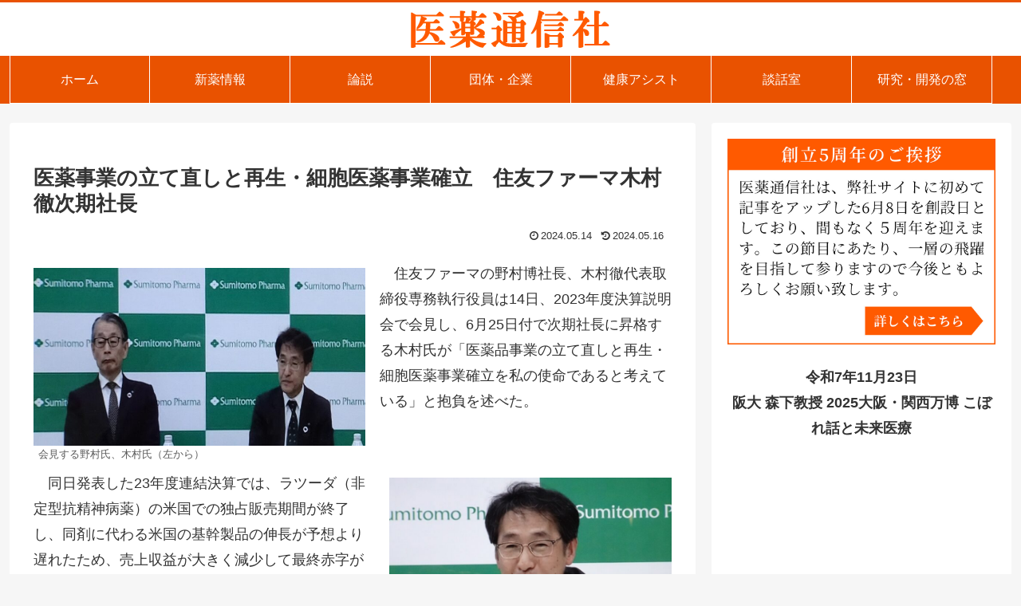

--- FILE ---
content_type: text/css
request_url: https://iyakutsushinsha.com/wp-content/themes/Iyakutsushinsha/style.css?ver=6.8.3&fver=20220108053258
body_size: 2221
content:
@charset "UTF-8";

/*!
Theme Name: Iyakutsushinsha
Template:   cocoon-master
Version:    1.0.6
*/

body {
	background-color: #f6f6f6;
}
.header-container, .main, .sidebar, .footer {
	background-color: #fff;
}
.header-container {
    border-top: 3px solid #e95200;
}
.footer {
    background-color: #e95200;
    color: #fff;
}
.footer a {
    color: #fff!important;
}

.navi-in > ul {
	justify-content: left;
}
/************************************
** グローバルメニュー
************************************/
.navi {
	background-color: #e95200;
}
@media screen and (max-width: 834px) {
	.navi {
		background-color: #fff;
	}
	#navi .navi-in > .menu-mobile li {
		background-color: #e95200;
	}
}

.navi-in a {
	color: #fff;
}

.navi-in>ul li {
	border-left: 1px solid #fff;
	border-right: 1px solid #fff;
	border-bottom: 1px solid #fff;
}
.navi-in>ul li+ li {
	border-left: 0;
	border-right: 1px solid #fff;
}
.navi-in a:hover,
.navi-in .current-menu-item > a,
.navi-in .current_page_item > a {
	background-color: #ffe9dd;
	color: #e95200;
	font-weight: bold;
}

.sidebar h3 {
	background-color: #fff;
	padding: 5px;
	margin: 10px;
	font-size: 1.0em;
	border-radius: 2px;
	border-bottom: 3px solid #e95200;
}

.widget ul {
	margin-left: 10px;
}
.widget_custom_html ul li a {
	color: #333;
	text-decoration: none;
	padding: 5px 0;
	display: block;
	padding-right: 4px;
	padding-left: 4px;
}

.pickup-title {
	font-size: 1.5em;
}


/************************************
** 医薬通信社
************************************/
ul.ul-list-style-none {
	list-style-type: none;
}


/************************************
** レスポンシブデザイン用のメディアクエリ
************************************/
/*1240px以下*/
@media screen and (max-width: 1240px){
  /*必要ならばここにコードを書く*/
}

/*1030px以下*/
@media screen and (max-width: 1030px){
  /*必要ならばここにコードを書く*/
}

/*768px以下*/
@media screen and (max-width: 768px){
	img.site-logo-image {
	    max-width: 150px;
	}
	.navi-footer-in>.menu-footer li.menu-item {
		border: 1px solid #fff;
	}
}

/*480px以下*/
@media screen and (max-width: 480px){
  /*必要ならばここにコードを書く*/
}
